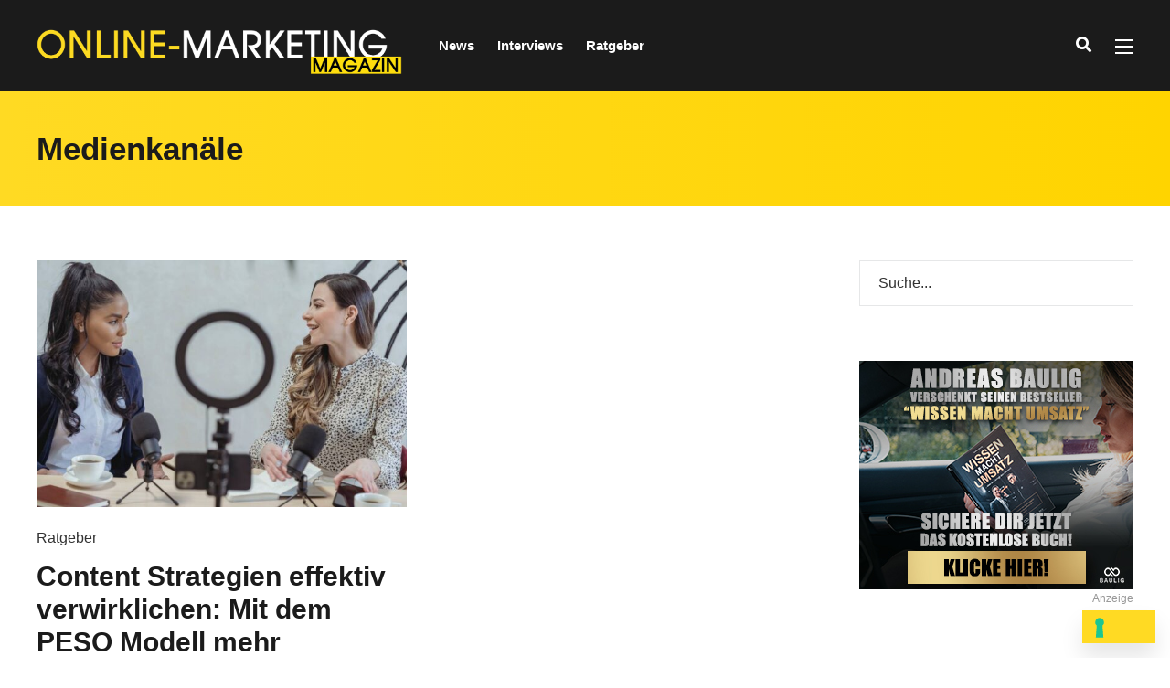

--- FILE ---
content_type: text/html; charset=UTF-8
request_url: https://www.onlinemarketingmagazin.de/tag/medienkanaele/
body_size: 7219
content:
<!DOCTYPE html><html lang="de" prefix="og: http://ogp.me/ns#"><head><meta charset="UTF-8"><meta name="viewport" content="width=device-width, initial-scale=1, maximum-scale=1"><meta name="format-detection" content="telephone=no"><meta name="theme-color" content="#ffda23"><link rel="profile" href="http://gmpg.org/xfn/11"><link rel="pingback" href="https://www.onlinemarketingmagazin.de/blog/xmlrpc.php"><meta name='robots' content='noindex, follow' /><link media="all" href="https://www.onlinemarketingmagazin.de/blog/wp-content/cache/autoptimize/css/autoptimize_c2ed9eeefbfe56d6f100ebdc4e3fdd99.css" rel="stylesheet" /><title>Medienkanäle Archive - Online-Marketing Magazin</title><meta property="og:locale" content="de_DE" /><meta property="og:type" content="article" /><meta property="og:title" content="Medienkanäle Archive - Online-Marketing Magazin" /><meta property="og:url" content="https://www.onlinemarketingmagazin.de/tag/medienkanaele/" /><meta property="og:site_name" content="Online-Marketing Magazin" /><meta name="twitter:card" content="summary_large_image" /> <script type="application/ld+json" class="yoast-schema-graph">{"@context":"https://schema.org","@graph":[{"@type":"CollectionPage","@id":"https://www.onlinemarketingmagazin.de/tag/medienkanaele/","url":"https://www.onlinemarketingmagazin.de/tag/medienkanaele/","name":"Medienkanäle Archive - Online-Marketing Magazin","isPartOf":{"@id":"https://www.onlinemarketingmagazin.de/#website"},"primaryImageOfPage":{"@id":"https://www.onlinemarketingmagazin.de/tag/medienkanaele/#primaryimage"},"image":{"@id":"https://www.onlinemarketingmagazin.de/tag/medienkanaele/#primaryimage"},"thumbnailUrl":"https://www.onlinemarketingmagazin.de/blog/wp-content/uploads/2022/12/pexels-george-milton-6954174-1.jpg","breadcrumb":{"@id":"https://www.onlinemarketingmagazin.de/tag/medienkanaele/#breadcrumb"},"inLanguage":"de"},{"@type":"ImageObject","inLanguage":"de","@id":"https://www.onlinemarketingmagazin.de/tag/medienkanaele/#primaryimage","url":"https://www.onlinemarketingmagazin.de/blog/wp-content/uploads/2022/12/pexels-george-milton-6954174-1.jpg","contentUrl":"https://www.onlinemarketingmagazin.de/blog/wp-content/uploads/2022/12/pexels-george-milton-6954174-1.jpg","width":1200,"height":675,"caption":"PESO Modell"},{"@type":"BreadcrumbList","@id":"https://www.onlinemarketingmagazin.de/tag/medienkanaele/#breadcrumb","itemListElement":[{"@type":"ListItem","position":1,"name":"Startseite","item":"https://www.onlinemarketingmagazin.de/"},{"@type":"ListItem","position":2,"name":"Medienkanäle"}]},{"@type":"WebSite","@id":"https://www.onlinemarketingmagazin.de/#website","url":"https://www.onlinemarketingmagazin.de/","name":"Online-Marketing Magazin","description":"Das Magazin für Infos aus der Welt des digitalen Marketings","potentialAction":[{"@type":"SearchAction","target":{"@type":"EntryPoint","urlTemplate":"https://www.onlinemarketingmagazin.de/?s={search_term_string}"},"query-input":"required name=search_term_string"}],"inLanguage":"de"}]}</script> <link rel="alternate" type="application/rss+xml" title="Online-Marketing Magazin &raquo; Feed" href="https://www.onlinemarketingmagazin.de/feed/" /><link rel="alternate" type="application/rss+xml" title="Online-Marketing Magazin &raquo; Kommentar-Feed" href="https://www.onlinemarketingmagazin.de/comments/feed/" /><link rel="alternate" type="application/rss+xml" title="Online-Marketing Magazin &raquo; Medienkanäle Schlagwort-Feed" href="https://www.onlinemarketingmagazin.de/tag/medienkanaele/feed/" /> <script type='text/javascript' src='https://www.onlinemarketingmagazin.de/blog/wp-includes/js/jquery/jquery.min.js?ver=3.6.0' id='jquery-core-js'></script> <link rel="https://api.w.org/" href="https://www.onlinemarketingmagazin.de/wp-json/" /><link rel="alternate" type="application/json" href="https://www.onlinemarketingmagazin.de/wp-json/wp/v2/tags/1567" /><link rel="EditURI" type="application/rsd+xml" title="RSD" href="https://www.onlinemarketingmagazin.de/blog/xmlrpc.php?rsd" /><link rel="wlwmanifest" type="application/wlwmanifest+xml" href="https://www.onlinemarketingmagazin.de/blog/wp-includes/wlwmanifest.xml" /><meta name="generator" content="WordPress 6.0.11" />  <script>(function(w,d,s,l,i){w[l]=w[l]||[];w[l].push({'gtm.start':
new Date().getTime(),event:'gtm.js'});var f=d.getElementsByTagName(s)[0],
j=d.createElement(s),dl=l!='dataLayer'?'&l='+l:'';j.async=true;j.src=
'https://www.googletagmanager.com/gtm.js?id='+i+dl;f.parentNode.insertBefore(j,f);
})(window,document,'script','dataLayer','GTM-NK9JMT2');</script>  
  <script type="text/javascript">var _wsm = _wsm || [];
           _wsm.push(['trackPageView']);
           _wsm.push(['enableLinkTracking']);
           _wsm.push(['enableHeartBeatTimer']);
          (function() {
            var u="https://www.onlinemarketingmagazin.de/blog/wp-content/plugins/wp-stats-manager/";
            _wsm.push(['setUrlReferrer', ""]);
            _wsm.push(['setTrackerUrl',"https://www.onlinemarketingmagazin.de/blog/?wmcAction=wmcTrack"]);
            _wsm.push(['setSiteId', "1"]);
            _wsm.push(['setPageId', "0"]);
            _wsm.push(['setWpUserId', "0"]);           
            var d=document, g=d.createElement('script'), s=d.getElementsByTagName('script')[0];
            g.type='text/javascript'; g.async=true; g.defer=true; g.src=u+'js/wsm_new.js'; s.parentNode.insertBefore(g,s);
          })();</script> <meta name="generator" content="Powered by WPBakery Page Builder - drag and drop page builder for WordPress."/><link rel="icon" href="https://www.onlinemarketingmagazin.de/blog/wp-content/uploads/2017/06/cropped-favicon-32x32.png" sizes="32x32" /><link rel="icon" href="https://www.onlinemarketingmagazin.de/blog/wp-content/uploads/2017/06/cropped-favicon-192x192.png" sizes="192x192" /><link rel="apple-touch-icon" href="https://www.onlinemarketingmagazin.de/blog/wp-content/uploads/2017/06/cropped-favicon-180x180.png" /><meta name="msapplication-TileImage" content="https://www.onlinemarketingmagazin.de/blog/wp-content/uploads/2017/06/cropped-favicon-270x270.png" /> <noscript><style>.wpb_animate_when_almost_visible { opacity: 1; }</style></noscript></head><body class="archive tag tag-medienkanaele tag-1567 sticky-sidebar  wpb-js-composer js-comp-ver-6.2.0 vc_responsive" id="site-body" itemscope itemtype="http://schema.org/WebPage"><div id="wrapper"><header id="mobile-site-header" class="mobile-header"><div id="mobile-site-logo"><h1 class="site-title"><a href="https://www.onlinemarketingmagazin.de/" title="Online-Marketing Magazin" rel="home">Online-Marketing Magazin</a></h1></div> <a href="#mobile-site-navigation" class="toggle-mobile-menu"><i class="fa fa-bars"></i></a></header><header id="site-header" class="" itemscope itemtype="http://schema.org/WPHeader"><div id="header-wrapper"><div id="header-container" class="clearfix"><div id="site-logo"> <a href="https://www.onlinemarketingmagazin.de/"> <noscript><img src="https://www.onlinemarketingmagazin.de/blog/wp-content/uploads/2017/06/OM-Magazin-Logo_schwarz.png" width="400" height="" alt="Online-Marketing Magazin" class="default-logo" /></noscript><img src='data:image/svg+xml,%3Csvg%20xmlns=%22http://www.w3.org/2000/svg%22%20viewBox=%220%200%20400%20266.66666666667%22%3E%3C/svg%3E' data-src="https://www.onlinemarketingmagazin.de/blog/wp-content/uploads/2017/06/OM-Magazin-Logo_schwarz.png" width="400" height="" alt="Online-Marketing Magazin" class="lazyload default-logo" /> <noscript><img src="https://www.onlinemarketingmagazin.de/blog/wp-content/uploads/2017/06/OM-Magazin-Logo_schwarz.png" width="400" height="" alt="Online-Marketing Magazin" class="retina-logo" /></noscript><img src='data:image/svg+xml,%3Csvg%20xmlns=%22http://www.w3.org/2000/svg%22%20viewBox=%220%200%20400%20266.66666666667%22%3E%3C/svg%3E' data-src="https://www.onlinemarketingmagazin.de/blog/wp-content/uploads/2017/06/OM-Magazin-Logo_schwarz.png" width="400" height="" alt="Online-Marketing Magazin" class="lazyload retina-logo" /> </a></div><div id="site-navigation" itemscope itemtype="http://schema.org/SiteNavigationElement"><nav id="primary-navigation" class="menu-container"><ul id="menu-main-menu-left" class="menu"><li id="menu-item-909" class="megamenu-tabs no-tabs menu-item menu-item-type-taxonomy menu-item-object-category menu-item-909"><a href="https://www.onlinemarketingmagazin.de/category/news/">News</a></li><li id="menu-item-854" class="megamenu-tabs menu-item menu-item-type-taxonomy menu-item-object-category menu-item-854"><a href="https://www.onlinemarketingmagazin.de/category/interviews/">Interviews</a></li><li id="menu-item-1026" class="menu-item menu-item-type-taxonomy menu-item-object-category menu-item-1026"><a href="https://www.onlinemarketingmagazin.de/category/ratgeber/">Ratgeber</a></li></ul></nav><div class="site-links"> <button class="toggle-header-search search_button" type="button"> <i class="fa fa-search"></i> </button><div class="menu-toggle-wrapper"><div class="toggle-main-menu"> <span></span> <span></span> <span></span></div></div></div></div><div class="header-search"><div class="searchform-wrapper"><form method="get" class="searchform" action="https://www.onlinemarketingmagazin.de/"> <input onfocus="this.value=''" onblur="this.value='Tippe den Suchbegriff ein und drücke Enter ...'" type="text" value="Suche..." name="s" class="search-input" /></form></div><div class="toggle-header-search"> <span></span> <span></span></div></div></div></div></header><div id="site-navigation-side"><div class="menu-toggle-wrapper"><div class="toggle-main-menu open"> <span></span> <span></span></div></div><nav id="side-navigation" class="menu-container" itemscope="itemscope" itemtype="http://schema.org/SiteNavigationElement"><ul id="menu-side-menu" class="menu"><li id="menu-item-966" class="menu-item menu-item-type-post_type menu-item-object-page menu-item-home menu-item-966"><a href="https://www.onlinemarketingmagazin.de/">Home</a></li><li id="menu-item-970" class="menu-item menu-item-type-post_type menu-item-object-page menu-item-970"><a href="https://www.onlinemarketingmagazin.de/ueber-uns/">Über uns</a></li></ul></nav><div id="menu-sidebar"><div id="mnky_article_block_widget-6" class="widget widget_mnky_article_block_widget"><h3 class="widget-title">Letzte Beiträge</h3><div class="mnky-posts clearfix mp-layout-4 column-count-1 mp-widget" data-id="" ><div itemscope itemtype="http://schema.org/Article" class="clearfix mp-container  mp-post-1"><div class="mp-inner-container"><a href="https://www.onlinemarketingmagazin.de/cookieless-tracking-wie-digitales-marketing-ohne-cookies-funktioniert/" class="mp-image-url" rel="bookmark"><div class="mp-image" itemprop="image" itemscope itemtype="https://schema.org/ImageObject"><noscript><img width="100" height="100" src="https://www.onlinemarketingmagazin.de/blog/wp-content/uploads/2025/12/thisisengineering-1oYSrlQrpY4-unsplash-2-1-100x100.jpg" class="attachment-mnky_size-100x100 size-mnky_size-100x100 wp-post-image" alt="Cookieless Tracking" loading="lazy" srcset="https://www.onlinemarketingmagazin.de/blog/wp-content/uploads/2025/12/thisisengineering-1oYSrlQrpY4-unsplash-2-1-100x100.jpg 100w, https://www.onlinemarketingmagazin.de/blog/wp-content/uploads/2025/12/thisisengineering-1oYSrlQrpY4-unsplash-2-1-150x150.jpg 150w, https://www.onlinemarketingmagazin.de/blog/wp-content/uploads/2025/12/thisisengineering-1oYSrlQrpY4-unsplash-2-1-200x200.jpg 200w" sizes="(max-width: 100px) 100vw, 100px" /></noscript><img width="100" height="100" src='data:image/svg+xml,%3Csvg%20xmlns=%22http://www.w3.org/2000/svg%22%20viewBox=%220%200%20100%20100%22%3E%3C/svg%3E' data-src="https://www.onlinemarketingmagazin.de/blog/wp-content/uploads/2025/12/thisisengineering-1oYSrlQrpY4-unsplash-2-1-100x100.jpg" class="lazyload attachment-mnky_size-100x100 size-mnky_size-100x100 wp-post-image" alt="Cookieless Tracking" loading="lazy" data-srcset="https://www.onlinemarketingmagazin.de/blog/wp-content/uploads/2025/12/thisisengineering-1oYSrlQrpY4-unsplash-2-1-100x100.jpg 100w, https://www.onlinemarketingmagazin.de/blog/wp-content/uploads/2025/12/thisisengineering-1oYSrlQrpY4-unsplash-2-1-150x150.jpg 150w, https://www.onlinemarketingmagazin.de/blog/wp-content/uploads/2025/12/thisisengineering-1oYSrlQrpY4-unsplash-2-1-200x200.jpg 200w" data-sizes="(max-width: 100px) 100vw, 100px" /><meta itemprop="url" content="https://www.onlinemarketingmagazin.de/blog/wp-content/uploads/2025/12/thisisengineering-1oYSrlQrpY4-unsplash-2-1.jpg"><meta itemprop="width" content="1205"><meta itemprop="height" content="678"></div></a><div class="mp-content-container"><div class="mp-header mp-element"><h2 class="mp-title" ><a itemprop="mainEntityOfPage" href="https://www.onlinemarketingmagazin.de/cookieless-tracking-wie-digitales-marketing-ohne-cookies-funktioniert/" title="Cookieless Tracking: Wie digitales Marketing ohne Cookies funktioniert ansehen" rel="bookmark"><span itemprop="headline" >Cookieless Tracking: Wie digitales Marketing ohne Cookies funktioniert</span></a></h2></div><div class="hidden-meta" itemprop="author" itemscope itemtype="http://schema.org/Person"><meta itemprop="name" content="Ana Jimenez"></div><time datetime="2026-01-26T10:00:11+01:00" itemprop="datePublished"></time><time class="meta-date-modified" datetime="2025-12-22T11:12:51+01:00" itemprop="dateModified"></time><div class="hidden-meta" itemprop="image" itemscope itemtype="https://schema.org/ImageObject"><meta itemprop="url" content="https://www.onlinemarketingmagazin.de/blog/wp-content/uploads/2025/12/thisisengineering-1oYSrlQrpY4-unsplash-2-1.jpg"><meta itemprop="width" content="1205"><meta itemprop="height" content="678"></div><div class="hidden-meta" itemprop="publisher" itemscope itemtype="https://schema.org/Organization"><div class="hidden-meta" itemprop="logo" itemscope itemtype="https://schema.org/ImageObject"><meta itemprop="url" content="https://www.onlinemarketingmagazin.de/blog/wp-content/uploads/2017/06/OM-Magazin-Logo_schwarz.png"><meta itemprop="width" content="400"><meta itemprop="height" content=""></div><meta itemprop="name" content="Online-Marketing Magazin"></div></div></div></div><div itemscope itemtype="http://schema.org/Article" class="clearfix mp-container  mp-post-2"><div class="mp-inner-container"><a href="https://www.onlinemarketingmagazin.de/daten-automatisierung-personalisierung-die-staerke-von-marketing-clouds/" class="mp-image-url" rel="bookmark"><div class="mp-image" itemprop="image" itemscope itemtype="https://schema.org/ImageObject"><noscript><img width="100" height="100" src="https://www.onlinemarketingmagazin.de/blog/wp-content/uploads/2025/12/growtika-TKAg3WignSw-unsplash-1-100x100.jpg" class="attachment-mnky_size-100x100 size-mnky_size-100x100 wp-post-image" alt="Marketing Clouds" loading="lazy" srcset="https://www.onlinemarketingmagazin.de/blog/wp-content/uploads/2025/12/growtika-TKAg3WignSw-unsplash-1-100x100.jpg 100w, https://www.onlinemarketingmagazin.de/blog/wp-content/uploads/2025/12/growtika-TKAg3WignSw-unsplash-1-150x150.jpg 150w, https://www.onlinemarketingmagazin.de/blog/wp-content/uploads/2025/12/growtika-TKAg3WignSw-unsplash-1-200x200.jpg 200w" sizes="(max-width: 100px) 100vw, 100px" /></noscript><img width="100" height="100" src='data:image/svg+xml,%3Csvg%20xmlns=%22http://www.w3.org/2000/svg%22%20viewBox=%220%200%20100%20100%22%3E%3C/svg%3E' data-src="https://www.onlinemarketingmagazin.de/blog/wp-content/uploads/2025/12/growtika-TKAg3WignSw-unsplash-1-100x100.jpg" class="lazyload attachment-mnky_size-100x100 size-mnky_size-100x100 wp-post-image" alt="Marketing Clouds" loading="lazy" data-srcset="https://www.onlinemarketingmagazin.de/blog/wp-content/uploads/2025/12/growtika-TKAg3WignSw-unsplash-1-100x100.jpg 100w, https://www.onlinemarketingmagazin.de/blog/wp-content/uploads/2025/12/growtika-TKAg3WignSw-unsplash-1-150x150.jpg 150w, https://www.onlinemarketingmagazin.de/blog/wp-content/uploads/2025/12/growtika-TKAg3WignSw-unsplash-1-200x200.jpg 200w" data-sizes="(max-width: 100px) 100vw, 100px" /><meta itemprop="url" content="https://www.onlinemarketingmagazin.de/blog/wp-content/uploads/2025/12/growtika-TKAg3WignSw-unsplash-1.jpg"><meta itemprop="width" content="1200"><meta itemprop="height" content="675"></div></a><div class="mp-content-container"><div class="mp-header mp-element"><h2 class="mp-title" ><a itemprop="mainEntityOfPage" href="https://www.onlinemarketingmagazin.de/daten-automatisierung-personalisierung-die-staerke-von-marketing-clouds/" title="Daten, Automatisierung, Personalisierung: Die Stärke von Marketing Clouds ansehen" rel="bookmark"><span itemprop="headline" >Daten, Automatisierung, Personalisierung: Die Stärke von Marketing Clouds</span></a></h2></div><div class="hidden-meta" itemprop="author" itemscope itemtype="http://schema.org/Person"><meta itemprop="name" content="Samuel Altersberger"></div><time datetime="2026-01-19T10:00:08+01:00" itemprop="datePublished"></time><time class="meta-date-modified" datetime="2025-12-22T08:49:54+01:00" itemprop="dateModified"></time><div class="hidden-meta" itemprop="image" itemscope itemtype="https://schema.org/ImageObject"><meta itemprop="url" content="https://www.onlinemarketingmagazin.de/blog/wp-content/uploads/2025/12/growtika-TKAg3WignSw-unsplash-1.jpg"><meta itemprop="width" content="1200"><meta itemprop="height" content="675"></div><div class="hidden-meta" itemprop="publisher" itemscope itemtype="https://schema.org/Organization"><div class="hidden-meta" itemprop="logo" itemscope itemtype="https://schema.org/ImageObject"><meta itemprop="url" content="https://www.onlinemarketingmagazin.de/blog/wp-content/uploads/2017/06/OM-Magazin-Logo_schwarz.png"><meta itemprop="width" content="400"><meta itemprop="height" content=""></div><meta itemprop="name" content="Online-Marketing Magazin"></div></div></div></div><div itemscope itemtype="http://schema.org/Article" class="clearfix mp-container  mp-post-3"><div class="mp-inner-container"><a href="https://www.onlinemarketingmagazin.de/wie-modernes-e-commerce-marketing-sichtbarkeit-und-umsatz-steigert/" class="mp-image-url" rel="bookmark"><div class="mp-image" itemprop="image" itemscope itemtype="https://schema.org/ImageObject"><noscript><img width="100" height="100" src="https://www.onlinemarketingmagazin.de/blog/wp-content/uploads/2025/12/money-knack-Dl0ZuNo6wwA-unsplash-1-100x100.jpg" class="attachment-mnky_size-100x100 size-mnky_size-100x100 wp-post-image" alt="E-Commerce Marketing" loading="lazy" srcset="https://www.onlinemarketingmagazin.de/blog/wp-content/uploads/2025/12/money-knack-Dl0ZuNo6wwA-unsplash-1-100x100.jpg 100w, https://www.onlinemarketingmagazin.de/blog/wp-content/uploads/2025/12/money-knack-Dl0ZuNo6wwA-unsplash-1-150x150.jpg 150w, https://www.onlinemarketingmagazin.de/blog/wp-content/uploads/2025/12/money-knack-Dl0ZuNo6wwA-unsplash-1-200x200.jpg 200w" sizes="(max-width: 100px) 100vw, 100px" /></noscript><img width="100" height="100" src='data:image/svg+xml,%3Csvg%20xmlns=%22http://www.w3.org/2000/svg%22%20viewBox=%220%200%20100%20100%22%3E%3C/svg%3E' data-src="https://www.onlinemarketingmagazin.de/blog/wp-content/uploads/2025/12/money-knack-Dl0ZuNo6wwA-unsplash-1-100x100.jpg" class="lazyload attachment-mnky_size-100x100 size-mnky_size-100x100 wp-post-image" alt="E-Commerce Marketing" loading="lazy" data-srcset="https://www.onlinemarketingmagazin.de/blog/wp-content/uploads/2025/12/money-knack-Dl0ZuNo6wwA-unsplash-1-100x100.jpg 100w, https://www.onlinemarketingmagazin.de/blog/wp-content/uploads/2025/12/money-knack-Dl0ZuNo6wwA-unsplash-1-150x150.jpg 150w, https://www.onlinemarketingmagazin.de/blog/wp-content/uploads/2025/12/money-knack-Dl0ZuNo6wwA-unsplash-1-200x200.jpg 200w" data-sizes="(max-width: 100px) 100vw, 100px" /><meta itemprop="url" content="https://www.onlinemarketingmagazin.de/blog/wp-content/uploads/2025/12/money-knack-Dl0ZuNo6wwA-unsplash-1.jpg"><meta itemprop="width" content="1200"><meta itemprop="height" content="675"></div></a><div class="mp-content-container"><div class="mp-header mp-element"><h2 class="mp-title" ><a itemprop="mainEntityOfPage" href="https://www.onlinemarketingmagazin.de/wie-modernes-e-commerce-marketing-sichtbarkeit-und-umsatz-steigert/" title="Wie modernes E-Commerce Marketing Sichtbarkeit und Umsatz steigert ansehen" rel="bookmark"><span itemprop="headline" >Wie modernes E-Commerce Marketing Sichtbarkeit und Umsatz steigert</span></a></h2></div><div class="hidden-meta" itemprop="author" itemscope itemtype="http://schema.org/Person"><meta itemprop="name" content="Samuel Altersberger"></div><time datetime="2026-01-12T10:00:45+01:00" itemprop="datePublished"></time><time class="meta-date-modified" datetime="2025-12-16T08:57:42+01:00" itemprop="dateModified"></time><div class="hidden-meta" itemprop="image" itemscope itemtype="https://schema.org/ImageObject"><meta itemprop="url" content="https://www.onlinemarketingmagazin.de/blog/wp-content/uploads/2025/12/money-knack-Dl0ZuNo6wwA-unsplash-1.jpg"><meta itemprop="width" content="1200"><meta itemprop="height" content="675"></div><div class="hidden-meta" itemprop="publisher" itemscope itemtype="https://schema.org/Organization"><div class="hidden-meta" itemprop="logo" itemscope itemtype="https://schema.org/ImageObject"><meta itemprop="url" content="https://www.onlinemarketingmagazin.de/blog/wp-content/uploads/2017/06/OM-Magazin-Logo_schwarz.png"><meta itemprop="width" content="400"><meta itemprop="height" content=""></div><meta itemprop="name" content="Online-Marketing Magazin"></div></div></div></div></div></div></div></div><header class="page-header clearfix"><div class="page-header-inner"><h1> Medienkanäle</h1></div></header><div id="main" class="clearfix"><div id="container"><div id="content" class="float-left with-sidebar"><div class="archive-container clearfix"><article itemtype="http://schema.org/Article" itemscope="" id="post-10177" class="archive-layout clearfix archive-style-1 layout-two-column post-10177 post type-post status-publish format-standard has-post-thumbnail hentry category-ratgeber tag-content-marketing tag-medienkanaele tag-owned-media tag-peso-modell" > <a class="post-preview" href="https://www.onlinemarketingmagazin.de/content-strategien-effektiv-verwirklichen-mit-dem-peso-modell/" target="_self" rel="bookmark"><div itemprop="image" itemscope itemtype="https://schema.org/ImageObject"><noscript><img width="600" height="400" src="https://www.onlinemarketingmagazin.de/blog/wp-content/uploads/2022/12/pexels-george-milton-6954174-1-600x400.jpg" class="attachment-mnky_size-600x400 size-mnky_size-600x400 wp-post-image" alt="PESO Modell" srcset="https://www.onlinemarketingmagazin.de/blog/wp-content/uploads/2022/12/pexels-george-milton-6954174-1-600x400.jpg 600w, https://www.onlinemarketingmagazin.de/blog/wp-content/uploads/2022/12/pexels-george-milton-6954174-1-300x200.jpg 300w" sizes="(max-width: 600px) 100vw, 600px" /></noscript><img width="600" height="400" src='data:image/svg+xml,%3Csvg%20xmlns=%22http://www.w3.org/2000/svg%22%20viewBox=%220%200%20600%20400%22%3E%3C/svg%3E' data-src="https://www.onlinemarketingmagazin.de/blog/wp-content/uploads/2022/12/pexels-george-milton-6954174-1-600x400.jpg" class="lazyload attachment-mnky_size-600x400 size-mnky_size-600x400 wp-post-image" alt="PESO Modell" data-srcset="https://www.onlinemarketingmagazin.de/blog/wp-content/uploads/2022/12/pexels-george-milton-6954174-1-600x400.jpg 600w, https://www.onlinemarketingmagazin.de/blog/wp-content/uploads/2022/12/pexels-george-milton-6954174-1-300x200.jpg 300w" data-sizes="(max-width: 600px) 100vw, 600px" /><meta itemprop="url" content="https://www.onlinemarketingmagazin.de/blog/wp-content/uploads/2022/12/pexels-george-milton-6954174-1.jpg"><meta itemprop="width" content="1200"><meta itemprop="height" content="675"></div></a><div class="entry-category"><a href="https://www.onlinemarketingmagazin.de/category/ratgeber/" rel="category tag">Ratgeber</a></div><header class="post-entry-header"><h2 class="entry-title"><a itemprop="mainEntityOfPage" href="https://www.onlinemarketingmagazin.de/content-strategien-effektiv-verwirklichen-mit-dem-peso-modell/" target="_self" title="Content Strategien effektiv verwirklichen: Mit dem PESO Modell mehr Sichtbarkeit erhalten ansehen" rel="bookmark"><span itemprop="headline">Content Strategien effektiv verwirklichen: Mit dem PESO Modell mehr Sichtbarkeit erhalten</span></a><span class="entry-meta-interaction-blog"><span class="meta-comments"><i class="post-icon icon-comments"></i> <a href="https://www.onlinemarketingmagazin.de/content-strategien-effektiv-verwirklichen-mit-dem-peso-modell/#respond">0</a></span><meta itemprop="interactionCount" content="UserComments:0"/><span class="meta-views"><span class="mnky-views" title="Views"><i class="post-icon icon-views"></i> 811</span><meta itemprop="interactionCount" content="UserPageVisits:811"/></span></span></h2></header><div class="entry-meta-blog"><a class="meta-author url" href="https://www.onlinemarketingmagazin.de/author/ajimenez/" title="Sieh dir alle Beiträge von Ana Jimenez an" rel="author"><span itemprop="author" itemscope itemtype="http://schema.org/Person"><span itemprop="name">Ana Jimenez</span></span></a><a href="https://www.onlinemarketingmagazin.de/content-strategien-effektiv-verwirklichen-mit-dem-peso-modell/" class="meta-date-link" title="Content Strategien effektiv verwirklichen: Mit dem PESO Modell mehr Sichtbarkeit erhalten ansehen"><span class="meta-date"><time class="published" datetime="2023-01-01T10:00:16+01:00" itemprop="datePublished">1. Januar 2023 10:00</time><time class="meta-date-modified updated" datetime="2022-12-22T13:00:06+01:00" itemprop="dateModified">22. Dezember 2022</time></span></a></div><div itemprop="articleBody" class="entry-summary"><p>Der Online-Markt ist hart umkämpft und eine gute Content Strategie kann den entscheidenden Erfolgsfaktor ausmachen. Doch wie setzt man eine &hellip;</p></div><div class="hidden-meta" itemprop="publisher" itemscope itemtype="https://schema.org/Organization"><div class="hidden-meta" itemprop="logo" itemscope itemtype="https://schema.org/ImageObject"><meta itemprop="url" content="https://www.onlinemarketingmagazin.de/blog/wp-content/uploads/2017/06/OM-Magazin-Logo_schwarz.png"><meta itemprop="width" content="400"><meta itemprop="height" content=""></div><meta itemprop="name" content="Online-Marketing Magazin"></div></article><div class="pagination"></div></div></div><div id="sidebar" class="float-right"><aside class="page-sidebar" itemscope itemtype="http://schema.org/WPSideBar"><div class="widget-area"><div id="search-2" class="widget widget_search"><div class="searchform-wrapper"><form method="get" class="searchform" action="https://www.onlinemarketingmagazin.de/"> <input onfocus="this.value=''" onblur="this.value='Tippe den Suchbegriff ein und drücke Enter ...'" type="text" value="Suche..." name="s" class="search-input" /></form></div></div><div id="custom_html-1" class="widget_text widget widget_custom_html"><div class="textwidget custom-html-widget"><aside itemscope itemtype="https://schema.org/WPAdBlock" class="site-commerc" ><div class="commercial" style="max-width:300px;max-height:none;margin:0 auto;"><a href="https://www.wissenmachtumsatz.de" target="_blank" rel="nofollow noopener" itemprop="url"> <noscript><img class="commerc-img" width=300 height=250 src="https://www.onlinemarketingmagazin.de/blog/wp-content/uploads/2017/06/wmu_300x250.jpg" alt="Buch: &quot;Wissen Macht Umsatz&quot; von Andreas Baulig" itemprop="image"></noscript><img class="lazyload commerc-img" width=300 height=250 src='data:image/svg+xml,%3Csvg%20xmlns=%22http://www.w3.org/2000/svg%22%20viewBox=%220%200%20210%20140%22%3E%3C/svg%3E' data-src="https://www.onlinemarketingmagazin.de/blog/wp-content/uploads/2017/06/wmu_300x250.jpg" alt="Buch: &quot;Wissen Macht Umsatz&quot; von Andreas Baulig" itemprop="image"></a><div class="label">Anzeige</div></div></aside></div></div><div id="mnky_article_block_widget-2" class="widget widget_mnky_article_block_widget"><h3 class="widget-title">Gesponsert</h3></div><div id="custom_html-2" class="widget_text widget widget_custom_html"><div class="textwidget custom-html-widget"><aside itemscope itemtype="https://schema.org/WPAdBlock" class="site-commerc" ><div class="commercial" style="max-width:300px;max-height:none;margin:0 auto;"><a href="https://www.wissenmachtumsatz.de" target="_blank" rel="nofollow noopener" itemprop="url"> <noscript><img class="commerc-img" width=300 height=600 src="https://www.onlinemarketingmagazin.de/blog/wp-content/uploads/2017/06/wmu_300x600.jpg" alt="Buch: &quot;Wissen Macht Umsatz&quot; von Andreas Baulig" itemprop="image"></noscript><img class="lazyload commerc-img" width=300 height=600 src='data:image/svg+xml,%3Csvg%20xmlns=%22http://www.w3.org/2000/svg%22%20viewBox=%220%200%20210%20140%22%3E%3C/svg%3E' data-src="https://www.onlinemarketingmagazin.de/blog/wp-content/uploads/2017/06/wmu_300x600.jpg" alt="Buch: &quot;Wissen Macht Umsatz&quot; von Andreas Baulig" itemprop="image"></a><div class="label">Anzeige</div></div></aside></div></div></div></aside></div></div></div><footer class="site-footer" id="site-footer" itemscope itemtype="http://schema.org/WPFooter"><div class="footer-sidebar clearfix" itemscope itemtype="http://schema.org/WPSideBar"><div class="inner"><div class="vc_row row_two"><div class="vc_col-sm-4"><div class="widget-area"><div id="text-6" class="widget widget_text"><div class="textwidget"><p><strong><span style="background-color: #ffda23;"><span style="color: #000000; font-size: medium;"> DEIN BEITRAG IM MAGAZIN? </span></span></strong><br /> Werbung: Wenn du Interesse an einem eigenen Fachbeitrag in unserem Magazin hast, dann kontaktiere unsere Redaktion:<br /> <a href="https://dcfverlag.de/dienstleistungen" target="_blank" rel="noopener"><strong>&gt;&gt;&gt; Hier klicken, um uns zu kontaktieren!</strong></a></p></div></div></div></div><div class="vc_col-sm-4"><div class="widget-area"><div id="text-1" class="widget widget_text"><div class="textwidget"><p><noscript><img src="https://www.onlinemarketingmagazin.de/blog/wp-content/uploads/2017/06/OM-Magazin-Logo_schwarz.png" width="60%" /></noscript><img class="lazyload" src='data:image/svg+xml,%3Csvg%20xmlns=%22http://www.w3.org/2000/svg%22%20viewBox=%220%200%20210%20140%22%3E%3C/svg%3E' data-src="https://www.onlinemarketingmagazin.de/blog/wp-content/uploads/2017/06/OM-Magazin-Logo_schwarz.png" width="60%" /><br /> Die Mission unserer Plattform ist es, dem <strong>Deutschen Mittelstand</strong> die Welt des Online-Marketings und der Digitalisierung näher zu bringen. Dabei setzen wir auf<strong> Fachbeiträge</strong> von Selbstständigen, Unternehmern &amp; Experten direkt aus der Praxis.</p></div></div></div></div><div class="vc_col-sm-4"><div class="widget-area"><div id="text-3" class="widget widget_text"><div class="textwidget"><p><noscript><img style="vertical-align: middle; margin: -10px 10px;" src="https://www.onlinemarketingmagazin.de/blog/wp-content/uploads/2017/06/2_dcf-logo_white_small.png" /></noscript><img class="lazyload" style="vertical-align: middle; margin: -10px 10px;" src='data:image/svg+xml,%3Csvg%20xmlns=%22http://www.w3.org/2000/svg%22%20viewBox=%220%200%20210%20140%22%3E%3C/svg%3E' data-src="https://www.onlinemarketingmagazin.de/blog/wp-content/uploads/2017/06/2_dcf-logo_white_small.png" /><br /> ONLINEMARKETINGMAGAZIN.de &#8211; © 2020<br /> <strong>DCF Deutscher Coaching-Fachverlag.</strong><br /> <a href="https://www.onlinemarketingmagazin.de/ommimpressum/">Impressum</a> | <a href="https://onlinemarketingmagazin.de/datenschutz/" target="_blank" rel="noopener">Datenschutz</a></p></div></div></div></div></div></div></div></footer><div id="mobile-menu-bg"></div><div id="side-menu-bg"></div></div><nav id="mobile-site-navigation"> <span class="mobile-menu-header"><span class="mobile-menu-heading">Menü</span><i class="fa fa-times toggle-mobile-menu"></i></span><ul id="menu-mobile-menu" class="menu"><li id="menu-item-1029" class="menu-item menu-item-type-taxonomy menu-item-object-category menu-item-1029"><a href="https://www.onlinemarketingmagazin.de/category/news/">News</a><span></span></li><li id="menu-item-1028" class="menu-item menu-item-type-taxonomy menu-item-object-category menu-item-1028"><a href="https://www.onlinemarketingmagazin.de/category/interviews/">Interviews</a><span></span></li><li id="menu-item-1030" class="menu-item menu-item-type-taxonomy menu-item-object-category menu-item-1030"><a href="https://www.onlinemarketingmagazin.de/category/ratgeber/">Ratgeber</a><span></span></li><li id="menu-item-1045" class="menu-item menu-item-type-taxonomy menu-item-object-category menu-item-1045"><a href="https://www.onlinemarketingmagazin.de/category/meinung/">Meinung</a><span></span></li><li id="menu-item-1031" class="menu-item menu-item-type-custom menu-item-object-custom menu-item-1031"><a href="https://dcfverlag.de/dienstleistungen">PR-Beratung</a><span></span></li></ul><div id="mobile-menu-sidebar" class="clearfix"><div id="search-3" class="widget widget_search"><div class="widget-title">Suche</div><div class="searchform-wrapper"><form method="get" class="searchform" action="https://www.onlinemarketingmagazin.de/"> <input onfocus="this.value=''" onblur="this.value='Tippe den Suchbegriff ein und drücke Enter ...'" type="text" value="Suche..." name="s" class="search-input" /></form></div></div></div></nav> <a href="#top" class="scrollToTop"><i class="fa fa-angle-up"></i></a> <noscript><iframe src="https://www.googletagmanager.com/ns.html?id=GTM-NK9JMT2"
height="0" width="0" style="display:none;visibility:hidden"></iframe></noscript>  <script type="text/javascript">jQuery(function(){
        var arrLiveStats=[];
        var WSM_PREFIX="wsm";
		
        jQuery(".if-js-closed").removeClass("if-js-closed").addClass("closed");
                var wsmFnSiteLiveStats=function(){
                           jQuery.ajax({
                               type: "POST",
                               url: wsm_ajaxObject.ajax_url,
                               data: { action: 'liveSiteStats', requests: JSON.stringify(arrLiveStats), r: Math.random() }
                           }).done(function( strResponse ) {
                                if(strResponse!="No"){
                                    arrResponse=JSON.parse(strResponse);
                                    jQuery.each(arrResponse, function(key,value){
                                    
                                        $element= document.getElementById(key);
                                        oldValue=parseInt($element.getAttribute("data-value").replace(/,/g, ""));
                                        diff=parseInt(value.replace(/,/g, ""))-oldValue;
                                        $class="";
                                        
                                        if(diff>=0){
                                            diff="+"+diff;
                                        }else{
                                            $class="wmcRedBack";
                                        }

                                        $element.setAttribute("data-value",value);
                                        $element.innerHTML=diff;
                                        jQuery("#"+key).addClass($class).show().siblings(".wsmH2Number").text(value);
                                        
                                        if(key=="SiteUserOnline")
                                        {
                                            var onlineUserCnt = arrResponse.wsmSiteUserOnline;
                                            if(jQuery("#wsmSiteUserOnline").length)
                                            {
                                                jQuery("#wsmSiteUserOnline").attr("data-value",onlineUserCnt);   jQuery("#wsmSiteUserOnline").next(".wsmH2Number").html("<a target=\"_blank\" href=\"?page=wsm_traffic&subPage=UsersOnline&subTab=summary\">"+onlineUserCnt+"</a>");
                                            }
                                        }
                                    });
                                    setTimeout(function() {
                                        jQuery.each(arrResponse, function(key,value){
                                            jQuery("#"+key).removeClass("wmcRedBack").hide();
                                        });
                                    }, 1500);
                                }
                           });
                       }
                       if(arrLiveStats.length>0){
                          setInterval(wsmFnSiteLiveStats, 10000);
                       }});</script><script type="text/html" id="wpb-modifications"></script><noscript><style>.lazyload{display:none;}</style></noscript><script data-noptimize="1">window.lazySizesConfig=window.lazySizesConfig||{};window.lazySizesConfig.loadMode=1;</script><script async data-noptimize="1" src='https://www.onlinemarketingmagazin.de/blog/wp-content/plugins/autoptimize/classes/external/js/lazysizes.min.js?ao_version=3.1.2'></script><script type='text/javascript' id='ppress-frontend-script-js-extra'>var pp_ajax_form = {"ajaxurl":"https:\/\/www.onlinemarketingmagazin.de\/blog\/wp-admin\/admin-ajax.php","confirm_delete":"Are you sure?","deleting_text":"Deleting...","deleting_error":"An error occurred. Please try again.","nonce":"2d0b1ecae7","disable_ajax_form":"false","is_checkout":"0","is_checkout_tax_enabled":"0"};</script> <script defer src="https://www.onlinemarketingmagazin.de/blog/wp-content/cache/autoptimize/js/autoptimize_fbc60969e096849f3aaf2eaf228e6eaf.js"></script></body></html><!-- WP Fastest Cache file was created in 0.25087094306946 seconds, on 27-01-26 2:54:27 -->

--- FILE ---
content_type: application/javascript; charset=utf-8
request_url: https://cs.iubenda.com/cookie-solution/confs/js/24430715.js
body_size: -233
content:
_iub.csRC = { publicId: '9f1dc7ec-6db6-11ee-8bfc-5ad8d8c564c0', floatingGroup: false };
_iub.csEnabled = true;
_iub.csPurposes = [];
_iub.csFeatures = {"geolocation_setting":true,"cookie_solution_white_labeling":0,"rejection_recovery":false,"full_customization":true,"multiple_languages":"de","mobile_app_integration":false};
_iub.csT = null;
_iub.googleConsentModeV2 = true;
